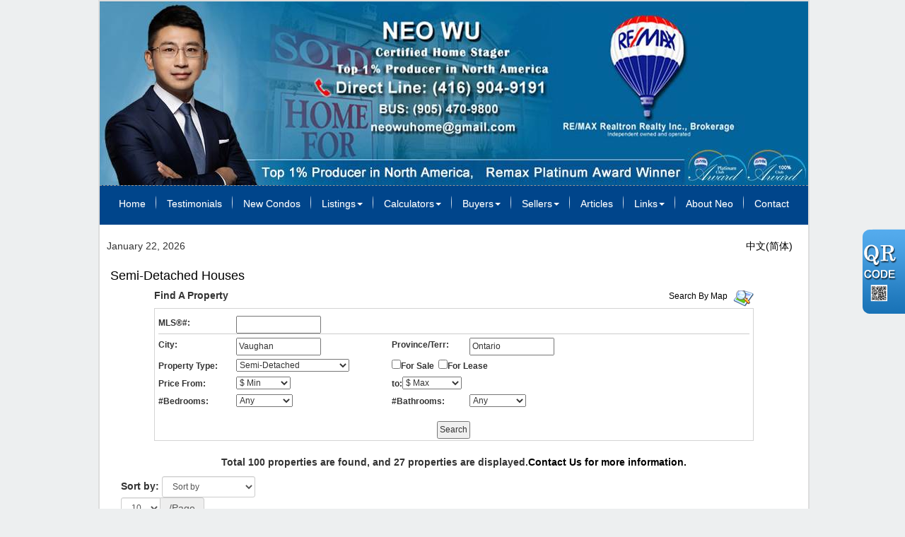

--- FILE ---
content_type: text/html; charset=utf-8
request_url: https://www.neohomes.ca/aprg/list/srchlistings.aspx?sid=100626&slid=232
body_size: 22276
content:
<!DOCTYPE HTML PUBLIC "-//W3C//DTD HTML 4.01//EN" "http://www.w3.org/TR/html4/strict.dtd">
<html>
<head><title>Neo Wu Toronto Real Estate Professional, RE/MAX Realtron Realty Inc.</title>
<meta http-equiv="X-UA-Compatible" content="IE=edge"><link rel="stylesheet" href="/includes/bootstrap/css/bootstrap.min.css"><link rel="stylesheet" href="/includes/bootstrap/css/bootstrap-theme.min.css"><!--[if lt IE 9]>
      <script src="https://oss.maxcdn.com/libs/html5shiv/3.7.0/html5shiv.js"></script>
      <script src="https://oss.maxcdn.com/libs/respond.js/1.4.2/respond.min.js"></script>
    <![endif]--><link href="/ts/ttlcr/noframe.css" rel="stylesheet" type="text/css">
<link href="/ts/ttlcr/noframe/noframe_lcr.css" rel="stylesheet" type="text/css">
<link href="/ts/ttlcr/noframe/lightgray.css" rel="stylesheet" type="text/css">
<link rel="stylesheet" href="https://code.jquery.com/ui/1.10.3/themes/smoothness/jquery-ui.css" /><link href="/ts/widget/listings/wsearchctrl3_std.css" rel="stylesheet" type="text/css"><link href="/ts/widget/listings/wsearchrslts_std.css" rel="stylesheet" type="text/css"><link href="/eadf26jst/1006/200626/banner.css" rel="stylesheet" type="text/css"><style>
            #qrCodeBG{background:#000;position:fixed;z-index:1000;width:100%;height:100%;left:0;top:0;filter:alpha(opacity=60);-moz-opacity:0.6;opacity:0.6}
            #qrCodePanel{text-align:center;position:relative;background:#fff;width:580px;height:320px;padding:20px 10px;left:35%;top:25%;position:fixed;z-index:1002;border-radius:15px;}
            #qrCodePanel h2{font-size:16px;color:#000;font-weight:bold;}
            #qrCodeFrame{height:250px;}
            </style><META NAME="DESCRIPTION" CONTENT="This site provides real estate listings, real estate homes for sale, tips on buying a home, tips on selling a home, mortgage calculator, real estate information, listings for sale, properties for sale, mls real estate, home evaluation services, real estate evaluations and home improvement tips.">
<META NAME="KEYWORDS" CONTENT="Mississauga House,Mississauga Home, Mississauga ,Condos,Cooksville,John fraser,meadowvale,streetville,woodlands,Real Estate, Brampton, Mississauga, gta, commercial, investment, properties, property, condo, Toronto Realtor, Real Estate, Markham listings, Downtown New condo">
<meta http-equiv="CACHE-CONTROL" content="NO-CACHE">
<meta http-equiv="PRAGMA" content="NO-CACHE">
<meta http-equiv="EXPIRES" content="Mon, 22 Jul 2002 11:12:01 GMT">
<meta name="vs_defaultClientScript" content="JavaScript">
<script src="/script/skmMenu.js" type="text/javascript"></script><!-- Google Tag Manager -->
<script>(function(w,d,s,l,i){w[l]=w[l]||[];w[l].push({'gtm.start':
new Date().getTime(),event:'gtm.js'});var f=d.getElementsByTagName(s)[0],
j=d.createElement(s),dl=l!='dataLayer'?'&l='+l:'';j.async=true;j.src=
'//www.googletagmanager.com/gtm.js?id='+i+dl;f.parentNode.insertBefore(j,f);
})(window,document,'script','dataLayer','GTM-5TZ3VPG');</script>
<!-- End Google Tag Manager -->
<script type="text/javascript" src="https://ajax.aspnetcdn.com/ajax/jQuery/jquery-1.10.2.min.js"></script><script type="text/javascript" src="https://ajax.aspnetcdn.com/ajax/jQuery.ui/1.10.3/jquery-ui.min.js"></script><script  type="text/javascript">
var availableProvinces = ["Alberta", "British Columbia", "Manitoba", "New Brunswick", "Newfoundland and Labrador", "Northwest Territories", "Nova Scotia", "Nunavut", "Ontario", "Prince Edward Island", "Quebec", "Saskatchewan", "Yukon"];
jQuery( document ).ready(function($) {
    $("#wzoneAPRG_lstsrchlistings_wsearchctrl3_0_tbxProvince").autocomplete({
        source: availableProvinces, appendTo: '#wzoneAPRG_lstsrchlistings_wsearchctrl3_0_divProvince',
        messages: { noResults: '',  results: function() {} }
    }); 
    freshCities($("#wzoneAPRG_lstsrchlistings_wsearchctrl3_0_tbxProvince"));
});
</script><script type="text/javascript" src="/includes/bootstrap/js/bootstrap.min.js"></script>
</head>
<body MS_POSITIONING="GridLayout" ><!-- Google Tag Manager (noscript) -->
<noscript><iframe src="https://www.googletagmanager.com/ns.html?id="GTM-5TZ3VPG"
height="0" width="0" style="display:none;visibility:hidden"></iframe></noscript>
<!-- End Google Tag Manager (noscript) -->
<table class='body' cellspacing="0" cellpadding="0">
<!--content header-->


<tr>
    <td style="vertical-align:top;padding:0px; margin:0px;"  class="tdheader"><div id="divheader" style="height:260px;"><div id="divheaderbg" style="height:260px;" ><img class="bg" src='/eadf26jst/1006/100626/image/84_picture.jpg' /></div><div id="widgetzone_wzoneTTLCR_T" class="zonetop" style="height:260px;"><div id="wzoneTTLCR_T_wembedinheader_0" data-widget class="widget" style=""><div class="widgetcontent"></div></div></div></div></td>
</tr>
<tr><td class="tdmenutop"><div class="divmenutop">
<div class="navbar navbar-default" role="navigation">
<ul class="nav navbar-nav"><li class="first"><a href="/aprg/home.aspx?sid=100626" target="_self">Home</a></li><li><a href="https://review.torontodianping.com/index.php/item-32.html" target="_blank">Testimonials</a></li><li><a href="/aprg/newproject/newprojects.aspx?sid=100626" target="_self">New Condos</a></li><li class="dropdown"><a href="#" class="dropdown-toggle" data-toggle="dropdown">Listings<b class="caret"></b></a><ul class="dropdown-menu"><li><a href="/aprg/list/mylistingsp.aspx?sid=100626" target="_self">My Office Listings</a></li><li><a href="/aprg/list/featureprops.aspx?sid=100626" target="_self">Featured Listings</a></li><li><a href="/aprg/list/mapsearch.aspx?sid=100626" target="_blank">Map Search</a></li></ul></li><li class="dropdown"><a href="#" class="dropdown-toggle" data-toggle="dropdown">Calculators<b class="caret"></b></a><ul class="dropdown-menu"><li><a href="/aprg/list/mortcal.aspx?sid=100626" target="_blank">Mortgage Calculator</a></li><li><a href="/aprg/list/mortborw.aspx?sid=100626" target="_blank">Mortgage Affordability Calculator</a></li><li><a href="/aprg/list/insurcal.aspx?sid=100626" target="_blank">Mortgage Insurance Calculator</a></li><li><a href="/aprg/list/lttcal.aspx?sid=100626" target="_blank">Land Transfer Tax Calculator</a></li></ul></li><li class="dropdown"><a href="#" class="dropdown-toggle" data-toggle="dropdown">Buyers<b class="caret"></b></a><ul class="dropdown-menu"><li><a href="/aprg/list/alertreg.aspx?sid=100626&amp;f=1" target="_blank">Find Dream Home</a></li><li><a href="/aprg/list/mapsearch.aspx?sid=100626" target="_self">Search Listing</a></li><li><a href="/aprg/publicInfo/publicInfoList.aspx?sid=100626&amp;infocat=BUYER" target="_self">Buyer Information</a></li><li><a href="/aprg/subscribe.aspx?sid=100626" target="_self">Subscribe Newsletter</a></li></ul></li><li class="dropdown"><a href="#" class="dropdown-toggle" data-toggle="dropdown">Sellers<b class="caret"></b></a><ul class="dropdown-menu"><li><a href="/aprg/publicInfo/publicInfoList.aspx?sid=100626&amp;infocat=SELLER" target="_self">Seller information</a></li><li><a href="/aprg/sellers/evaluation.aspx?sid=100626" target="_self">Free Evaluation</a></li><li><a href="/aprg/list/alertreg.aspx?sid=100626&amp;f=2" target="_blank">Neighborhood Sold Report</a></li></ul></li><li><a href="/aprg/article/articlelistprops.aspx?sid=100626" target="_self">Articles</a></li><li class="dropdown"><a href="#" class="dropdown-toggle" data-toggle="dropdown">Links<b class="caret"></b></a><ul class="dropdown-menu"><li><a href="/aprg/link/linkprops.aspx?sid=100626" target="_self">Useful Links</a></li><li><a href="/aprg/custpage/pages.aspx?sid=100626" target="_self">Site Documents</a></li></ul></li><li><a href="/aprg/aboutus.aspx?sid=100626" target="_self">About Neo</a></li><li class="last"><a href="/aprg/contact.aspx?sid=100626" target="_self">Contact</a></li></ul></div></div>
</td></tr>
<tr class="langmenu">
    <td>
    <table id="ascxlangss_tbllangmenu" width="100%" cellpadding="0" cellspacing="0" border="0">
	<tr class="langmenu">
		<td style="text-align:left;">January 22, 2026</td>
		<td style="text-align:right;"> &nbsp; &nbsp;<a href='https://www.neohomes.ca/aprg/home.aspx?sid=200626'>中文(简体)</a>&nbsp;&nbsp;&nbsp;</td>
	</tr>
</table>


   </td>
</tr>
<!-- body -->
<tr height="500">
    <td  class="mainbackground">
        <div style="padding:0; margin:0;" id="divBody">
        
 <!--content body-->

<table width="100%">
	<tr>
		<td width="70%" class="pagetitleleft">Semi-Detached Houses&nbsp;&nbsp;&nbsp;</td>
		<td align="right" class="pagetitleright"></td>
	</tr>
</table>

<form name="frmsrchlistings" method="post" action="./srchlistings.aspx?sid=100626&amp;slid=232" onsubmit="javascript:return WebForm_OnSubmit();" id="frmsrchlistings">
<div>
<input type="hidden" name="wzoneAPRG_lstsrchlistings_R_wsearchrslts_0_hdnsd" id="wzoneAPRG_lstsrchlistings_R_wsearchrslts_0_hdnsd" value="seq desc,  createdate desc" />
<input type="hidden" name="wzoneAPRG_lstsrchlistings_R_wsearchrslts_0_hdnsh" id="wzoneAPRG_lstsrchlistings_R_wsearchrslts_0_hdnsh" value="F4Qike2l7X3U9v/MF+HJ7cC/[base64]/ShE0Rl0EC4F1MghXca9rqXgeo/IJaZZxRWKrIJtvCiJTpeJFdcsEJ8IBOIyIv/aVgjcV+cbEViK5LJcGt365NCgblio51Dz7SDy6cPlA+n3dxBnbBvi+4mMLUKWdU9RMRWwplO+uT1Z/5v9RtwSWiOylfyY7xTa6bhAvjVu86qYzZaKf7jRcHh/apkc8kVrwZkpq2iaM5ss+5QElCczAnTAw4oVOVVQNR3OgmzFeCD/7I/D/R8JkDivqUX8q0VMeof5ISQywhl+3cRDPWtotnj7tfBREl35NaOuL4jO31qobXhxaV8gLkRRBOk8LVU4o2cpqDTg==" />
<input type="hidden" name="__EVENTTARGET" id="__EVENTTARGET" value="" />
<input type="hidden" name="__EVENTARGUMENT" id="__EVENTARGUMENT" value="" />
<input type="hidden" name="__LASTFOCUS" id="__LASTFOCUS" value="" />
<input type="hidden" name="__VIEWSTATE" id="__VIEWSTATE" value="/[base64]/[base64]/[base64]/[base64]/[base64]/[base64]/c2lkPTEwMDYyNiZwaWQ9MTA3MzA2NTUmNjUtQW5kcmV3LVBhcmstVmF1Z2hhbi1PTi1DQS1MNEwxRTgtV2VzdC1Xb29kYnJpZGdlBV9zZWxmBkRldGFpbGQCBQ9kFgJmDxUOA3Jvdwhjb2wteHMtM2UvYXByZy9saXN0L3Byb3BkZXRlLmFzcHg/c2lkPTEwMDYyNiZwaWQ9MTA3MjQxOTcmNS1HcmlkaXJvbi1HYXRlLVZhdWdoYW4tT04tQ0EtTDRINFc4LVZlbGxvcmUtVmlsbGFnZQVfc2VsZlovYXByZy9saXN0L21sc2ltYWdlLmFzcHg/[base64]/[base64]/[base64]/[base64]/[base64]/[base64]/c/P7ZPJPb" />
</div>

<script type="text/javascript">
//<![CDATA[
var theForm = document.forms['frmsrchlistings'];
if (!theForm) {
    theForm = document.frmsrchlistings;
}
function __doPostBack(eventTarget, eventArgument) {
    if (!theForm.onsubmit || (theForm.onsubmit() != false)) {
        theForm.__EVENTTARGET.value = eventTarget;
        theForm.__EVENTARGUMENT.value = eventArgument;
        theForm.submit();
    }
}
//]]>
</script>


<script src="/WebResource.axd?d=VjwlIqi7esLpp02YYsQj5vb-ws10arl6pmfvuDlShTmJbrmWkcW18HyiP3-g-C-LQYtRUtI3jRQJzNQDP9R9W4KxTF41&amp;t=638901392248157332" type="text/javascript"></script>


<script src="/ScriptResource.axd?d=4xYx0ykHz41Y8i5DQBzHQBQTqZ71pR5NUsXsS_DQ0sCinIxplbJOP-H3NWnFpNme7qcls0NLzl8zOVvHdLS-Ko1UE40n6iH0Qsp46nn78guRTqsYIk9JZb0SVIBxieDDBu0uECAe5A4VH9p7ulJkGX2zH9Y1&amp;t=ffffffff93d1c106" type="text/javascript"></script><script language="javascript" src="/script/InputValidation.js"></script>
<script src="/ScriptResource.axd?d=rVyKe5pUC3CyA7VwguzNTkXFg-jOQcP_wtGsPFExVUDa_yxvueuw9glgQ3snDu-VkD9NGfx-9x0ZWfyQd6D-jbyGb-yWeGLAFnJ8CdNNnsZ872mIw7ibObjz-MzwGxDpawlZNA2&amp;t=7c776dc1" type="text/javascript"></script>
<script type="text/javascript">
//<![CDATA[
if (typeof(Sys) === 'undefined') throw new Error('ASP.NET Ajax client-side framework failed to load.');
//]]>
</script>

<script src="/ScriptResource.axd?d=_wFHgj2sWIvWSnbljTUCuKbEJY1GGZXKdsJh-HWWtIjDjoB9NKQrWrAhVH9vGb5W_aVwgyr7n33kSuWdUdpH9D9W_5FvAKUqufjwzmwjo4NIowqKe_Q5JcUex_qYxp1vwJ3Ru_XdG6AGLpo3-nu8AsPnwWo1&amp;t=7c776dc1" type="text/javascript"></script>
<script type="text/javascript">
//<![CDATA[
function WebForm_OnSubmit() {
if (typeof(ValidatorOnSubmit) == "function" && ValidatorOnSubmit() == false) return false;return ValidatorOnSubmit();
return true;
}
//]]>
</script>

<div>

	<input type="hidden" name="__VIEWSTATEGENERATOR" id="__VIEWSTATEGENERATOR" value="B14CF4B5" />
	<input type="hidden" name="__PREVIOUSPAGE" id="__PREVIOUSPAGE" value="Bury-a7fwUV4dGQA9_ruAkuds3DTEXtQVI6kc_r6f0OLP3BfP9GVlRmSauygTbAbSHrKSaUIOd5qk_gc-4F2t1i67rNmbsVDLK0povn1OOvum6uT0" />
	<input type="hidden" name="__EVENTVALIDATION" id="__EVENTVALIDATION" value="/wEdAKQBiiTLK5ltiZ6qn/8bVEjMnKBNLDzLLX1TFmSxOhc7zOzzciKPRJLmf3xMlfm79+3wz3rigdm3Sj7IzneJseKE6374ZJascsx0nO985cq+kl6H9eZZz/5eXMjVVqS8RTZC4HSYIBr5YlYSjUoKlM7rZzrE19cUdtt2jCbj/bJZkm+B9QTNhs2zxEBqq246V5H+kUc9QOaXk6lh8A2YGFVwfrdxLU1li8Wxr5tYVNYxXWvlNTP1PkHWjltcJwYIwT9TbP+ApSZFxAEbWGv6cfIVakbez/tkDlml4Kvv6do4cETzmV/VpF8cZlcf3Pwh/RpeCFYGh8UiGGqoPxSHpr497E9xGv9l591TfkZLRzM7TaPiMY4FCd0iyFdfp+9c+TM+4tdzjkwbst5k+q5zqYSz5wUKof/Y0tIA9347HsP+zz3uj12PjNTZ10fDQzDq1UHcgjf0SP6pstSxycfI3+NQvJRl0KnPOlLRfl6pxKCmSDfSuHeLspAz6l0seBpF7PD6er/bdmxSxVnzQE0NeB3BmnlKV5Khp7qtFcQE7fxmStysxScSCMVKyQKgWI39uNR6TYSM1dORoo+JyEQcWNdcOIJ8zlZKWAnrgdzBhnc48S72mbLIq9iNX4Og9KzD0cjJlr1CdNo1VnzFjMO5ER92ZpJz8rKVR8c7z+jRwpqKJ7PPFLXyOxbDRWFI9sYD7/MKaXWTZHVkTqDU6qyR7rN6cH1B6qVHGGFuoh/XirL5x84vlwIgu0D+UKEj7QGkXtUVwYfR+0FoWSa6th33FK7BEUpP0ybuewbarBjY+sl8q0uaBfmL6ZtJ2CGD3uEg57xuT/0LnbnS4DdVcAb2mta4hGyKW9Lib+daodTkJFWjEazL2WSO7jcXTFPBOAnoknce19rq6ac/85pv09+//NMo1cwZWp06+KbTW6/X3pcG7nPr/jLbnSyW0zYq046krRTRRhkHnRgxPEN+2opxvYJvROEV1TtixBl4lTpVsd4Qw83UjbkVaKNQ7Cvt+gH0KwSU5S24oPlPvwJBd/cE0rKlkmlS0F35sf/pzPMjY6C5Frih9z+fU755AZXYFpUPBK/9rdYnZYbet7/1h0/aWa1QumERrgVjbuG9vvDp1WQb43NPcUmU7cC4HIaQqSR2fSJRdQ4qX5ci1CB8eO6lZzf7sLkFzXE27SvDe75TXWjlk6ZU+qST3AdwEpgAHpl0btBlEgQWzaddSOLcho7XdzybbAJ65NIibihZ3mxaWO7hXkyLAiBadlOnoEaZDz1yk2s1/T0n2jUeoBBw+Dm6s7OQb4D05cW4l28+34E2Fzv6zQih5kDnFy3zKMI+E4hoO62uz+HNP3m2xEdF0c/3jnoae2OBqoV5A8XKyEBrQqqsipAqYFBufwaHKDX0nOboLaFFhzgFu2WLEA7oSZ3bQk9p1KQP/[base64]/wEfuLNo9TGc1a8+WVHyC+iPxBDNUuDkzgKQzcjZSCyr/H+AuaYzl0NSlE+IL5dCF4gUhef9iBSSaaYMl6//u7csufby/K6lAd13FJIZE71U2yLuV+qqjp4BBZS0QYIKo8gm6uYH05x9K8WZ0mQE+TyLzOvLVMNE8bzc3vjmdq+iKjrP4jTEm/wIEHOg9pmrVbw5XSi5iYqmmpj5yhqlZ8hRIT1VU6Bgbe7n10HiGVHsncgoXByQe0o5jLWH6yVSbjO/Xo5eYmjkAHI5osbZ/Ma9dqZHm4LZ266tFvqCvF9G8umtwLVwn7kkrmAHLLuuv90psVfK2Z5KBuHe2q4uKsNLE4ZJHCUca5/rVbc58tc7BPr58AROfEAkgCFyCS/W9DY5N1j/oQMzYo1uhDoorkirME6QRehe5Uac9aIhWmK8wRtOleliLlrTT4My9DcevC8/di90DlTAPev5NfWNNmokXa7NKHcL/Fr/7/Q6y6x5i819Bc0eXpJu4ZTueSBBBXgoQIG3gUKOV6Dd/LFoxqfBiHstjd3RRcsIpz56nhEuR+ZJG0jhDqnhZUnAHgKn+FdFmbtH+r8wHFeKVNhPmp4Kg6hzEGWQkZVM6Nbkepitu+u5Mc/MmWz4Qvs2xgtQCk3AnGeg3+TBA/3Dory23Jj0ZlUcE4wLsmfew+5OOoqdcikGd9S4GYMRj7d9NoT38mMp6qsR39ZAnNV+HvUQ4613t/8GHcrK72Mg7UPF1UKIuuy/[base64]/DBB9lpm+LjZGu/1eH2OJ342formMFMdhTVky0EX9HEHC2fZwGUBk3AIwxn7tkVBaJ+8VPDYqD4va+7rtBhzOQNJNmDmhcgWCEqNp6LekM/niUNEGD40w0l3lDWWzh00e7RfVh4XWLKBsL5s/K6haWJgYtAYOCuF6QmO8hsfepM4M6CQeAj3Zr+b6NnmdsBcUsuCMZOIZ4TVIsA9FSNne+UK3ZyzZZYGLykPeSX5NoQJDpPgFDxnRtKHkYveFSajt56H26MJQEpDb3/loNdiiS+lLAoOCSmDnBeJdME3r4RNBra9CgBrFBkptsrIRoPUZ5VQqohdy4iZfxduXuaseTGQuyF4NPjZkR/300b5OzYmiHbW3o9TfY18Dezdcx4Ncjnv9auCgnuicPN2bbyq/yZpn0Js+2ZFl844Jg+n+OJ/Ubmxh+JObwlsIL+WNUsUAouznAmdAWiISR46lZpjMNwXCylbcRDe2D5F1rpFinAOiwLuQqvYQSSiO7QP9/1ymhXYGds3C7RojCnI8i2aQbXpr6BIcCvxaO++PF1ck+4aEBhkGAnFB39jq/JdKgcl9VHJK0ThGl9ujWdqrQMzAntF023hDp5IqaTOPUWNQyEu1DVtum3JbFuUhdYXafrpsc3EDBBEEufDeN/1O5i+PW35KLIyQIablLSYdUqw/IHTJJ6xCzi8ROjbgxmUnVfg8hIbl7G8wu+Nx4UmbboQBiq3e252oxHk2V905aitWrFToAQfAQawN0Wd62ruvrY6+FURmUXeCpBhYrY7YWpo5cvMsq9mICUuZWiS3tft+myOwQRfAVk9ZwPyYVbhk5pkx/8JUpTsMIa04VFqHTOUFgjJYnxLQx/7ceqbpJkNxZXcC+bYzwU1++sJVhBQlkM8w/RerfVYq2mtQ+CIfatn+7RHiNw==" />
</div>
    <script type="text/javascript">
//<![CDATA[
Sys.WebForms.PageRequestManager._initialize('sm', 'frmsrchlistings', ['twzoneAPRG_lstsrchlistings_R_wsearchrslts_0$upProps','wzoneAPRG_lstsrchlistings_R_wsearchrslts_0_upProps'], ['wzoneAPRG_lstsrchlistings_R_wsearchrslts_0$PagebtnNav1','wzoneAPRG_lstsrchlistings_R_wsearchrslts_0_PagebtnNav1','wzoneAPRG_lstsrchlistings_R_wsearchrslts_0$2PagebtnNav1','wzoneAPRG_lstsrchlistings_R_wsearchrslts_0_2PagebtnNav1','wzoneAPRG_lstsrchlistings_R_wsearchrslts_0$PagebtnNav2','wzoneAPRG_lstsrchlistings_R_wsearchrslts_0_PagebtnNav2','wzoneAPRG_lstsrchlistings_R_wsearchrslts_0$2PagebtnNav2','wzoneAPRG_lstsrchlistings_R_wsearchrslts_0_2PagebtnNav2','wzoneAPRG_lstsrchlistings_R_wsearchrslts_0$PagebtnNav3','wzoneAPRG_lstsrchlistings_R_wsearchrslts_0_PagebtnNav3','wzoneAPRG_lstsrchlistings_R_wsearchrslts_0$2PagebtnNav3','wzoneAPRG_lstsrchlistings_R_wsearchrslts_0_2PagebtnNav3','wzoneAPRG_lstsrchlistings_R_wsearchrslts_0$NextbtnNav2','wzoneAPRG_lstsrchlistings_R_wsearchrslts_0_NextbtnNav2','wzoneAPRG_lstsrchlistings_R_wsearchrslts_0$LastbtnNav3','wzoneAPRG_lstsrchlistings_R_wsearchrslts_0_LastbtnNav3','wzoneAPRG_lstsrchlistings_R_wsearchrslts_0$2NextbtnNav2','wzoneAPRG_lstsrchlistings_R_wsearchrslts_0_2NextbtnNav2','wzoneAPRG_lstsrchlistings_R_wsearchrslts_0$2LastbtnNav3','wzoneAPRG_lstsrchlistings_R_wsearchrslts_0_2LastbtnNav3'], [], 90, '');
//]]>
</script>

    <section id="srchlistingSecT" class="pg-section section1zone">
        
    </section>
    <div class="container-fluid listings listings-sps section3zone">
        <div class="row">
            
            <div id="widgetzone_wzoneAPRG_lstsrchlistings" class="col-xs-12"><div id="wzoneAPRG_lstsrchlistings_wsearchctrl3_0" data-widget class=" wsearchctrl3std" style="width:90%;"><div class="widgettitle">Find A Property</div><div class="widgetcontent"><div id="wzoneAPRG_lstsrchlistings_wsearchctrl3_0_divMapLink" class="maplink" style="width:120px;height:25px;background:url(/image/icons/viewmap.png) right -5px no-repeat;"><a href="/aprg/list/mapsearch.aspx?sid=100626" target="_self">Search By Map</a></div>
<div class="form">
<div id="wzoneAPRG_lstsrchlistings_wsearchctrl3_0_divMlsNo" style="border-bottom:solid 1px #ccc;overflow:auto;">
<label class="field cola">MLS&reg;#:</label>
<div class="value cold"><input name="wzoneAPRG_lstsrchlistings_wsearchctrl3_0$tbxMlsNo" type="text" id="wzoneAPRG_lstsrchlistings_wsearchctrl3_0_tbxMlsNo" style="width:120px;" /><span id="wzoneAPRG_lstsrchlistings_wsearchctrl3_0_valMlsNo" controltovalidate="wzoneAPRG_lstsrchlistings_wsearchctrl3_0_tbxMlsNo" ExclScript="True" ExclHtmlTag="True" FieldMaxLength="50" evalfuns="ExclScript,ExclHtmlTag,MaxLengthCheck," style="color:Red;visibility:hidden;"></span></div>
</div>
<div class="formvalue">
<label class="field col1 cola">City:</label>
<div id="wzoneAPRG_lstsrchlistings_wsearchctrl3_0_divCity" class="value cold"><input name="wzoneAPRG_lstsrchlistings_wsearchctrl3_0$tbxSearchArea" type="text" value="Vaughan" id="wzoneAPRG_lstsrchlistings_wsearchctrl3_0_tbxSearchArea" style="width:120px;" /><span id="wzoneAPRG_lstsrchlistings_wsearchctrl3_0_valSearchArea" controltovalidate="wzoneAPRG_lstsrchlistings_wsearchctrl3_0_tbxSearchArea" fieldname="City" ExclScript="True" ExclHtmlTag="True" FieldMaxLength="100" evalfuns="ExclScript,ExclHtmlTag,MaxLengthCheck," style="color:Red;visibility:hidden;"></span></div>
</div>
<div class="formvalue">
<label class="field cola">Province/Terr:</label>
<div id="wzoneAPRG_lstsrchlistings_wsearchctrl3_0_divProvince" class="value cold"><input name="wzoneAPRG_lstsrchlistings_wsearchctrl3_0$tbxProvince" type="text" value="Ontario" id="wzoneAPRG_lstsrchlistings_wsearchctrl3_0_tbxProvince" style="width:120px;" /><span id="wzoneAPRG_lstsrchlistings_wsearchctrl3_0_valProvince" controltovalidate="wzoneAPRG_lstsrchlistings_wsearchctrl3_0_tbxProvince" fieldname="Province/Terr" ExclScript="True" ExclHtmlTag="True" FieldMaxLength="100" evalfuns="ExclScript,ExclHtmlTag,MaxLengthCheck," style="color:Red;visibility:hidden;"></span></div>
</div>
<div class="formvalue">
<label class="field col1 cola">Property Type:</label>
<div class="value colb"><select name="wzoneAPRG_lstsrchlistings_wsearchctrl3_0$ddlType" id="wzoneAPRG_lstsrchlistings_wsearchctrl3_0_ddlType" style="width:160px;">
	<option value="">--Select--</option>
	<option value="Att/Row/Twnhouse">Att/Row/Twnhouse</option>
	<option value="Business">Business</option>
	<option value="Comm Element Condo">Comm Element Condo</option>
	<option value="Commercial/Retail">Commercial/Retail</option>
	<option value="Condo Apartment">Condo Apartment</option>
	<option value="Condo Apt">Condo Apt</option>
	<option value="Condo Townhouse">Condo Townhouse</option>
	<option value="Co-Op Apt">Co-Op Apt</option>
	<option value="Co-Ownership Apt">Co-Ownership Apt</option>
	<option value="Cottage">Cottage</option>
	<option value="Det Condo">Det Condo</option>
	<option value="Det W/Com Elements">Det W/Com Elements</option>
	<option value="Detached">Detached</option>
	<option value="Duplex">Duplex</option>
	<option value="Farm">Farm</option>
	<option value="Fourplex">Fourplex</option>
	<option value="Industrial">Industrial</option>
	<option value="Investment">Investment</option>
	<option value="Land">Land</option>
	<option value="Leasehold Condo">Leasehold Condo</option>
	<option value="Link">Link</option>
	<option value="Locker">Locker</option>
	<option value="Lower Level">Lower Level</option>
	<option value="Mobile/Trailer">Mobile/Trailer</option>
	<option value="Multiplex">Multiplex</option>
	<option value="Office">Office</option>
	<option value="Other">Other</option>
	<option value="Parking Space">Parking Space</option>
	<option value="Room">Room</option>
	<option value="Rural Resid">Rural Resid</option>
	<option value="Sale Of Business">Sale Of Business</option>
	<option value="Semi-Det Condo">Semi-Det Condo</option>
	<option selected="selected" value="Semi-Detached">Semi-Detached</option>
	<option value="Single Family">Single Family</option>
	<option value="Store W/Apt/Offc">Store W/Apt/Offc</option>
	<option value="Store W/Apt/Office">Store W/Apt/Office</option>
	<option value="Time Share">Time Share</option>
	<option value="Triplex">Triplex</option>
	<option value="Upper Level">Upper Level</option>
	<option value="Vacant Land">Vacant Land</option>
	<option value="Vacant Land Condo">Vacant Land Condo</option>

</select><span id="wzoneAPRG_lstsrchlistings_wsearchctrl3_0_valType" controltovalidate="wzoneAPRG_lstsrchlistings_wsearchctrl3_0_ddlType" ExclScript="True" evalfuns="ExclScript," style="color:Red;visibility:hidden;"></span></div>
</div>
<div id="wzoneAPRG_lstsrchlistings_wsearchctrl3_0_divListingType" class="formvalue">
<div class="value colb"><input id="wzoneAPRG_lstsrchlistings_wsearchctrl3_0_cbxSale" type="checkbox" name="wzoneAPRG_lstsrchlistings_wsearchctrl3_0$cbxSale" /><label for="wzoneAPRG_lstsrchlistings_wsearchctrl3_0_cbxSale">For Sale</label>&nbsp;&nbsp;<input id="wzoneAPRG_lstsrchlistings_wsearchctrl3_0_cbxLease" type="checkbox" name="wzoneAPRG_lstsrchlistings_wsearchctrl3_0$cbxLease" /><label for="wzoneAPRG_lstsrchlistings_wsearchctrl3_0_cbxLease">For Lease</label></div>
</div>
<div class="formvalue">
<label class="field col1 cola">Price From:</label>
<div class="value cold"><select name="wzoneAPRG_lstsrchlistings_wsearchctrl3_0$ddlPriceFrom" id="wzoneAPRG_lstsrchlistings_wsearchctrl3_0_ddlPriceFrom">
	<option selected="selected" value="0">$ Min</option>
	<option value="25000">25,000</option>
	<option value="50000">50,000</option>
	<option value="75000">75,000</option>
	<option value="100000">100,000</option>
	<option value="125000">125,000</option>
	<option value="150000">150,000</option>
	<option value="175000">175,000</option>
	<option value="200000">200,000</option>
	<option value="225000">225,000</option>
	<option value="250000">250,000</option>
	<option value="275000">275,000</option>
	<option value="300000">300,000</option>
	<option value="325000">325,000</option>
	<option value="350000">350,000</option>
	<option value="375000">375,000</option>
	<option value="400000">400,000</option>
	<option value="425000">425,000</option>
	<option value="450000">450,000</option>
	<option value="475000">475,000</option>
	<option value="500000">500,000</option>
	<option value="550000">550,000</option>
	<option value="600000">600,000</option>
	<option value="650000">650,000</option>
	<option value="700000">700,000</option>
	<option value="750000">750,000</option>
	<option value="800000">800,000</option>
	<option value="900000">900,000</option>
	<option value="1000000">1,000,000</option>
	<option value="1250000">1,250,000</option>
	<option value="1500000">1,500,000</option>
	<option value="2000000">2,000,000</option>
	<option value="3000000">3,000,000</option>
	<option value="4000000">4,000,000</option>
	<option value="5000000">5,000,000</option>

</select>
                    <span id="wzoneAPRG_lstsrchlistings_wsearchctrl3_0_valPriceFrom" controltovalidate="wzoneAPRG_lstsrchlistings_wsearchctrl3_0_ddlPriceFrom" ExclScript="True" evalfuns="ExclScript," style="color:Red;visibility:hidden;"></span></div>
</div>
<div class="formvalue">
<label class="field">to:</label>
<div class="value cold">
                <select name="wzoneAPRG_lstsrchlistings_wsearchctrl3_0$ddlPriceTo" id="wzoneAPRG_lstsrchlistings_wsearchctrl3_0_ddlPriceTo">
	<option selected="selected" value="Int32.MaxValue">$ Max</option>
	<option value="25000">25,000</option>
	<option value="50000">50,000</option>
	<option value="75000">75,000</option>
	<option value="100000">100,000</option>
	<option value="125000">125,000</option>
	<option value="150000">150,000</option>
	<option value="175000">175,000</option>
	<option value="200000">200,000</option>
	<option value="225000">225,000</option>
	<option value="250000">250,000</option>
	<option value="275000">275,000</option>
	<option value="300000">300,000</option>
	<option value="325000">325,000</option>
	<option value="350000">350,000</option>
	<option value="375000">375,000</option>
	<option value="400000">400,000</option>
	<option value="425000">425,000</option>
	<option value="450000">450,000</option>
	<option value="475000">475,000</option>
	<option value="500000">500,000</option>
	<option value="600000">600,000</option>
	<option value="700000">700,000</option>
	<option value="800000">800,000</option>
	<option value="900000">900,000</option>
	<option value="1000000">1,000,000</option>
	<option value="2000000">2,000,000</option>
	<option value="3000000">3,000,000</option>
	<option value="4000000">4,000,000</option>
	<option value="unlimited">5,000,000+</option>

</select>
                    <span id="wzoneAPRG_lstsrchlistings_wsearchctrl3_0_valPriceTo" controltovalidate="wzoneAPRG_lstsrchlistings_wsearchctrl3_0_ddlPriceTo" ExclScript="True" ExclHtmlTag="True" evalfuns="ExclScript,ExclHtmlTag," style="color:Red;visibility:hidden;"></span>
</div>
</div>
<div id="wzoneAPRG_lstsrchlistings_wsearchctrl3_0_divBdrm" class="formvalue">
    <label class="field col1 cola">#Bedrooms:</label>
    <div class="value cold"><select name="wzoneAPRG_lstsrchlistings_wsearchctrl3_0$ddlBedroom" id="wzoneAPRG_lstsrchlistings_wsearchctrl3_0_ddlBedroom" style="width:80px;">
	<option selected="selected" value="0">Any</option>
	<option value="1">1</option>
	<option value="2">2</option>
	<option value="3">3</option>
	<option value="4">4</option>
	<option value="5+">5+</option>

</select>
    </div>
</div>
<div id="wzoneAPRG_lstsrchlistings_wsearchctrl3_0_divWshrm" class="formvalue">
    <label class="field cola">#Bathrooms:</label>
    <div class="value cold"><select name="wzoneAPRG_lstsrchlistings_wsearchctrl3_0$ddlBath" id="wzoneAPRG_lstsrchlistings_wsearchctrl3_0_ddlBath" style="width:80px;">
	<option selected="selected" value="0">Any</option>
	<option value="1">1</option>
	<option value="2">2</option>
	<option value="3">3</option>
	<option value="4">4</option>
	<option value="5+">5+</option>

</select>
    </div>
</div>
<div class="formbutton">
<input type="submit" name="wzoneAPRG_lstsrchlistings_wsearchctrl3_0$btnSearchListings" value="Search" onclick="javascript:WebForm_DoPostBackWithOptions(new WebForm_PostBackOptions(&quot;wzoneAPRG_lstsrchlistings_wsearchctrl3_0$btnSearchListings&quot;, &quot;&quot;, false, &quot;&quot;, &quot;/aprg/list/searchrslts.aspx?sid=100626&quot;, false, false))" id="wzoneAPRG_lstsrchlistings_wsearchctrl3_0_btnSearchListings" class="button" />
</div>
</div>

<script type="text/javascript">
    function freshCities(ctrl) {
        jQuery("#wzoneAPRG_lstsrchlistings_wsearchctrl3_0_tbxSearchArea").autocomplete({
            source: function (request, response) {
                jQuery.ajax({
                    type: "get",
                    url: "/aprg/world.aspx",
                    data: { "sid": "100626", "func": "getCities", "prov": ctrl.val(), "srch_start": request.term },
                    dataType: "text",
                    success: function (result) {
                        response(
                            jQuery.map(result.split(";"), function (item) {
                                return { label: item, value: item };
                            }));
                    }
                })
            },
            appendTo: "#wzoneAPRG_lstsrchlistings_wsearchctrl3_0_divCity",
            minLength: 2,
            messages: { noResults: '', results: function () { } }
        });     
}
</script></div></div></div>
            <div id="widgetzone_wzoneAPRG_lstsrchlistings_R" class="col-xs-12"><div id="wzoneAPRG_lstsrchlistings_R_wsearchrslts_0" data-widget class=" wsearchrsltsstd" style=""><div class="widgetcontent"><p style='text-align:center;font-size:14px;'><strong>Total 100 properties are found, and 27 properties are displayed.</strong><a href='/aprg/contact.aspx?sid=100626'><strong>Contact Us for more information.</strong></a></p>
<div id="wzoneAPRG_lstsrchlistings_R_wsearchrslts_0_upLoading" class="loading" style="visibility:hidden;display:block;">
	<img src="/image/loading.gif" />
</div>

<div id="wzoneAPRG_lstsrchlistings_R_wsearchrslts_0_upProps" width="100%;">
	
<div class=" container-fluid">
    <div class="clearfix">
        <div class="form row form-inline sortbox">
            <div class="col-auto">
                <label class="hidden-xs">Sort by: </label>
                <select name="wzoneAPRG_lstsrchlistings_R_wsearchrslts_0$ddlSortBy" onchange="javascript:setTimeout(&#39;__doPostBack(\&#39;wzoneAPRG_lstsrchlistings_R_wsearchrslts_0$ddlSortBy\&#39;,\&#39;\&#39;)&#39;, 0)" id="wzoneAPRG_lstsrchlistings_R_wsearchrslts_0_ddlSortBy" class="form-control input-sm">
		<option selected="selected" value="">Sort by</option>
		<option value="pa">Price Low - High</option>
		<option value="pd">Price High - Low</option>
		<option value="b">#Bedrooms</option>
		<option value="w">#Bathrooms</option>

	</select>
            </div>
            <div class="col-auto">
                <div class="input-group">
            <select name="wzoneAPRG_lstsrchlistings_R_wsearchrslts_0$ddlItemsPerpage" onchange="javascript:setTimeout(&#39;__doPostBack(\&#39;wzoneAPRG_lstsrchlistings_R_wsearchrslts_0$ddlItemsPerpage\&#39;,\&#39;\&#39;)&#39;, 0)" id="wzoneAPRG_lstsrchlistings_R_wsearchrslts_0_ddlItemsPerpage" class="form-control input-sm">
		<option selected="selected" value="10">10</option>
		<option value="20">20</option>
		<option value="30">30</option>
		<option value="40">40</option>

	</select>
            <div class="input-group-addon">/Page</div>
        </div>
            </div>
        </div>
        <div class="pagingnav navtop">
            <a id="wzoneAPRG_lstsrchlistings_R_wsearchrslts_0_PagebtnNav1" href="javascript:WebForm_DoPostBackWithOptions(new WebForm_PostBackOptions(&quot;wzoneAPRG_lstsrchlistings_R_wsearchrslts_0$PagebtnNav1&quot;, &quot;&quot;, true, &quot;&quot;, &quot;&quot;, false, true))" style="text-decoration:underline;">1</a>&nbsp;<a id="wzoneAPRG_lstsrchlistings_R_wsearchrslts_0_PagebtnNav2" href="javascript:WebForm_DoPostBackWithOptions(new WebForm_PostBackOptions(&quot;wzoneAPRG_lstsrchlistings_R_wsearchrslts_0$PagebtnNav2&quot;, &quot;&quot;, true, &quot;&quot;, &quot;&quot;, false, true))" style="text-decoration:none;">2</a>&nbsp;<a id="wzoneAPRG_lstsrchlistings_R_wsearchrslts_0_PagebtnNav3" href="javascript:WebForm_DoPostBackWithOptions(new WebForm_PostBackOptions(&quot;wzoneAPRG_lstsrchlistings_R_wsearchrslts_0$PagebtnNav3&quot;, &quot;&quot;, true, &quot;&quot;, &quot;&quot;, false, true))" style="text-decoration:none;">3</a>&nbsp;<a id="wzoneAPRG_lstsrchlistings_R_wsearchrslts_0_NextbtnNav2" href="javascript:WebForm_DoPostBackWithOptions(new WebForm_PostBackOptions(&quot;wzoneAPRG_lstsrchlistings_R_wsearchrslts_0$NextbtnNav2&quot;, &quot;&quot;, true, &quot;&quot;, &quot;&quot;, false, true))" style="text-decoration:none;">></a>&nbsp;&nbsp;<a id="wzoneAPRG_lstsrchlistings_R_wsearchrslts_0_LastbtnNav3" href="javascript:WebForm_DoPostBackWithOptions(new WebForm_PostBackOptions(&quot;wzoneAPRG_lstsrchlistings_R_wsearchrslts_0$LastbtnNav3&quot;, &quot;&quot;, true, &quot;&quot;, &quot;&quot;, false, true))" style="text-decoration:none;">>>></a>
            &nbsp;&nbsp;&nbsp;&nbsp;
            <select name="wzoneAPRG_lstsrchlistings_R_wsearchrslts_0$ddlTopPages1" onchange="javascript:setTimeout(&#39;__doPostBack(\&#39;wzoneAPRG_lstsrchlistings_R_wsearchrslts_0$ddlTopPages1\&#39;,\&#39;\&#39;)&#39;, 0)" id="wzoneAPRG_lstsrchlistings_R_wsearchrslts_0_ddlTopPages1">
		<option selected="selected" value="1">1</option>
		<option value="2">2</option>
		<option value="3">3</option>

	</select>
             
            3
            Pages
        </div>        
    </div>
    
    <div class="list-props clearfix">
            <div class="list-prop row">
                <div class="photo col-xs-3"><a href='/aprg/list/propdete.aspx?sid=100626&pid=10734007&16-Lealinds-Road-Rd-Vaughan-ON-CA-L6A0P5-Patterson' target="_self"><img class="img-fluid" src='/aprg/list/mlsimage.aspx?sid=100626&i=1&photoid=jxjthM8ilqSR4%2bkF77Gq9HF8AAkm3Q0D'"></a></div>
                <div class="brief col-xs-9">
                    <h3><a href='/aprg/list/propdete.aspx?sid=100626&pid=10734007&16-Lealinds-Road-Rd-Vaughan-ON-CA-L6A0P5-Patterson'>1,050,000</a> <small>For Sale</small></h3>
                    <div class="location">Peter Rupert/Major Mac</div>
                    <div class="items"><div class='factsheet'><div class='col1 fieldvalue'><div class='field'>Property Type:</div><div class='value'>Semi-Detached </div></div><div class='fieldvalue'><div class='field'>Property Style:</div><div class='value'>"2-Storey"</div></div><div class='col1 fieldvalue'><div class='field'>Approximate Square Footage:</div><div class='value'>1500-2000</div></div><div class='fieldvalue'><div class='field'>#Bedrooms:</div><div class='value'>4</div></div><div class='col1 fieldvalue'><div class='field'>#Bathrooms:</div><div class='value'>4</div></div><div class='fieldvalue'><div class='field'>#Kitchens:</div><div class='value'>1 + 11</div></div></div></div>
                </div>
                <div class="more"><a href='/aprg/list/propdete.aspx?sid=100626&pid=10734007&16-Lealinds-Road-Rd-Vaughan-ON-CA-L6A0P5-Patterson' target="_self">...Detail</a></div>
            </div>
        
            <div class="list-prop row">
                <div class="photo col-xs-3"><a href='/aprg/list/propdete.aspx?sid=100626&pid=10728831&163-Fairlane-Crescent-Cres-Vaughan-ON-CA-L4H2G8-Vellore-Village' target="_self"><img class="img-fluid" src='/aprg/list/mlsimage.aspx?sid=100626&i=1&photoid=HWC9XGvkEFbP7w6skPChv2%2fPmsUsVv%2f7'"></a></div>
                <div class="brief col-xs-9">
                    <h3><a href='/aprg/list/propdete.aspx?sid=100626&pid=10728831&163-Fairlane-Crescent-Cres-Vaughan-ON-CA-L4H2G8-Vellore-Village'>3,750</a> <small>For Lease</small></h3>
                    <div class="location">Weston/Rutherford</div>
                    <div class="items"><div class='factsheet'><div class='col1 fieldvalue'><div class='field'>Property Type:</div><div class='value'>Semi-Detached </div></div><div class='fieldvalue'><div class='field'>Property Style:</div><div class='value'>"2-Storey"</div></div><div class='col1 fieldvalue'><div class='field'>Approximate Square Footage:</div><div class='value'>2000-2500</div></div><div class='fieldvalue'><div class='field'>#Bedrooms:</div><div class='value'>4</div></div><div class='col1 fieldvalue'><div class='field'>#Bathrooms:</div><div class='value'>3</div></div><div class='fieldvalue'><div class='field'>#Kitchens:</div><div class='value'>1</div></div></div></div>
                </div>
                <div class="more"><a href='/aprg/list/propdete.aspx?sid=100626&pid=10728831&163-Fairlane-Crescent-Cres-Vaughan-ON-CA-L4H2G8-Vellore-Village' target="_self">...Detail</a></div>
            </div>
        
            <div class="list-prop row">
                <div class="photo col-xs-3"><a href='/aprg/list/propdete.aspx?sid=100626&pid=10729060&30-Casabel-Drive-Basement-Vaughan-ON-CA-L6A3M4-Vellore-Village' target="_self"><img class="img-fluid" src='/aprg/list/mlsimage.aspx?sid=100626&i=1&photoid=EEW4lVCG0eQeS1clRdzt%2bc96RDJZ8gmD'"></a></div>
                <div class="brief col-xs-9">
                    <h3><a href='/aprg/list/propdete.aspx?sid=100626&pid=10729060&30-Casabel-Drive-Basement-Vaughan-ON-CA-L6A3M4-Vellore-Village'>1,550</a> <small>For Lease</small></h3>
                    <div class="location">Jane And Rutherford Rd</div>
                    <div class="items"><div class='factsheet'><div class='col1 fieldvalue'><div class='field'>Property Type:</div><div class='value'>Semi-Detached </div></div><div class='fieldvalue'><div class='field'>Property Style:</div><div class='value'>"2-Storey"</div></div><div class='col1 fieldvalue'><div class='field'>Approximate Square Footage:</div><div class='value'>2000-2500</div></div><div class='fieldvalue'><div class='field'>#Bedrooms:</div><div class='value'>1</div></div><div class='col1 fieldvalue'><div class='field'>#Bathrooms:</div><div class='value'>1</div></div><div class='fieldvalue'><div class='field'>#Kitchens:</div><div class='value'>1</div></div></div></div>
                </div>
                <div class="more"><a href='/aprg/list/propdete.aspx?sid=100626&pid=10729060&30-Casabel-Drive-Basement-Vaughan-ON-CA-L6A3M4-Vellore-Village' target="_self">...Detail</a></div>
            </div>
        
            <div class="list-prop row">
                <div class="photo col-xs-3"><a href='/aprg/list/propdete.aspx?sid=100626&pid=10730655&65-Andrew-Park-Vaughan-ON-CA-L4L1E8-West-Woodbridge' target="_self"><img class="img-fluid" src='/aprg/list/mlsimage.aspx?sid=100626&i=1&photoid=FGYvsEndaF%2fVjmtcdFJuaax%2fh8G%2bEvYs'"></a></div>
                <div class="brief col-xs-9">
                    <h3><a href='/aprg/list/propdete.aspx?sid=100626&pid=10730655&65-Andrew-Park-Vaughan-ON-CA-L4L1E8-West-Woodbridge'>1,300</a> <small>For Lease</small></h3>
                    <div class="location">Hwy 7 & Martingrove</div>
                    <div class="items"><div class='factsheet'><div class='col1 fieldvalue'><div class='field'>Property Type:</div><div class='value'>Semi-Detached </div></div><div class='fieldvalue'><div class='field'>Property Style:</div><div class='value'>"Backsplit 5"</div></div><div class='col1 fieldvalue'><div class='field'>Approximate Square Footage:</div><div class='value'>< 700</div></div><div class='fieldvalue'><div class='field'>#Bedrooms:</div><div class='value'>1</div></div><div class='col1 fieldvalue'><div class='field'>#Bathrooms:</div><div class='value'>1</div></div><div class='fieldvalue'><div class='field'>#Kitchens:</div><div class='value'>1</div></div></div></div>
                </div>
                <div class="more"><a href='/aprg/list/propdete.aspx?sid=100626&pid=10730655&65-Andrew-Park-Vaughan-ON-CA-L4L1E8-West-Woodbridge' target="_self">...Detail</a></div>
            </div>
        
            <div class="list-prop row">
                <div class="photo col-xs-3"><a href='/aprg/list/propdete.aspx?sid=100626&pid=10724197&5-Gridiron-Gate-Vaughan-ON-CA-L4H4W8-Vellore-Village' target="_self"><img class="img-fluid" src='/aprg/list/mlsimage.aspx?sid=100626&i=1&photoid=%2bOrzc8h7OG%2b2H42Rt%2bb%2b%2fwXjN2v1ZscX'"></a></div>
                <div class="brief col-xs-9">
                    <h3><a href='/aprg/list/propdete.aspx?sid=100626&pid=10724197&5-Gridiron-Gate-Vaughan-ON-CA-L4H4W8-Vellore-Village'>1,280,000</a> <small>For Sale</small></h3>
                    <div class="location">Weston Rd & Major MacKenzie Dr W</div>
                    <div class="items"><div class='factsheet'><div class='col1 fieldvalue'><div class='field'>Property Type:</div><div class='value'>Semi-Detached </div></div><div class='fieldvalue'><div class='field'>Property Style:</div><div class='value'>"3-Storey"</div></div><div class='col1 fieldvalue'><div class='field'>Approximate Square Footage:</div><div class='value'>2500-3000</div></div><div class='fieldvalue'><div class='field'>#Bedrooms:</div><div class='value'>3 + 1</div></div><div class='col1 fieldvalue'><div class='field'>#Bathrooms:</div><div class='value'>4</div></div><div class='fieldvalue'><div class='field'>#Kitchens:</div><div class='value'>1</div></div></div></div>
                </div>
                <div class="more"><a href='/aprg/list/propdete.aspx?sid=100626&pid=10724197&5-Gridiron-Gate-Vaughan-ON-CA-L4H4W8-Vellore-Village' target="_self">...Detail</a></div>
            </div>
        
            <div class="list-prop row">
                <div class="photo col-xs-3"><a href='/aprg/list/propdete.aspx?sid=100626&pid=10717612&43-Royal-Appian-Crescent-Cres-Vaughan-ON-CA-L4K5L1-Patterson' target="_self"><img class="img-fluid" src='/aprg/list/mlsimage.aspx?sid=100626&i=1&photoid=LvRE3Y%2fuJfq8%2bfqGj1h3Htxs1nYcqjHz'"></a></div>
                <div class="brief col-xs-9">
                    <h3><a href='/aprg/list/propdete.aspx?sid=100626&pid=10717612&43-Royal-Appian-Crescent-Cres-Vaughan-ON-CA-L4K5L1-Patterson'>999,900</a> <small>For Sale</small></h3>
                    <div class="location">Dufferin / Rutherford</div>
                    <div class="items"><div class='factsheet'><div class='col1 fieldvalue'><div class='field'>Property Type:</div><div class='value'>Semi-Detached </div></div><div class='fieldvalue'><div class='field'>Property Style:</div><div class='value'>"2-Storey"</div></div><div class='col1 fieldvalue'><div class='field'>Approximate Square Footage:</div><div class='value'>1500-2000</div></div><div class='fieldvalue'><div class='field'>#Bedrooms:</div><div class='value'>3</div></div><div class='col1 fieldvalue'><div class='field'>#Bathrooms:</div><div class='value'>4</div></div><div class='fieldvalue'><div class='field'>#Kitchens:</div><div class='value'>1</div></div></div></div>
                </div>
                <div class="more"><a href='/aprg/list/propdete.aspx?sid=100626&pid=10717612&43-Royal-Appian-Crescent-Cres-Vaughan-ON-CA-L4K5L1-Patterson' target="_self">...Detail</a></div>
            </div>
        
            <div class="list-prop row">
                <div class="photo col-xs-3"><a href='/aprg/list/propdete.aspx?sid=100626&pid=10713348&59-Kavala-Street-Vaughan-ON-CA-L6A0P6-Patterson' target="_self"><img class="img-fluid" src='/aprg/list/mlsimage.aspx?sid=100626&i=1&photoid=SStqnf4oiZV8mHGc4j%2b1AYibHL2modbZ'"></a></div>
                <div class="brief col-xs-9">
                    <h3><a href='/aprg/list/propdete.aspx?sid=100626&pid=10713348&59-Kavala-Street-Vaughan-ON-CA-L6A0P6-Patterson'>1,150,000</a> <small>For Sale</small></h3>
                    <div class="location">Dufferin & Major Mackenzie</div>
                    <div class="items"><div class='factsheet'><div class='col1 fieldvalue'><div class='field'>Property Type:</div><div class='value'>Semi-Detached </div></div><div class='fieldvalue'><div class='field'>Property Style:</div><div class='value'>"2-Storey"</div></div><div class='col1 fieldvalue'><div class='field'>Approximate Square Footage:</div><div class='value'>1500-2000</div></div><div class='fieldvalue'><div class='field'>#Bedrooms:</div><div class='value'>3 + 1</div></div><div class='col1 fieldvalue'><div class='field'>#Bathrooms:</div><div class='value'>4</div></div><div class='fieldvalue'><div class='field'>#Kitchens:</div><div class='value'>1 + 1</div></div></div></div>
                </div>
                <div class="more"><a href='/aprg/list/propdete.aspx?sid=100626&pid=10713348&59-Kavala-Street-Vaughan-ON-CA-L6A0P6-Patterson' target="_self">...Detail</a></div>
            </div>
        
            <div class="list-prop row">
                <div class="photo col-xs-3"><a href='/aprg/list/propdete.aspx?sid=100626&pid=10717287&46-Fieldstone-Drive-Dr-Vaughan-ON-CA-L4L9H5-East-Woodbridge' target="_self"><img class="img-fluid" src='/aprg/list/mlsimage.aspx?sid=100626&i=1&photoid=OK0JQTvyZJd4l4tg2j6U0PQd2waIz11J'"></a></div>
                <div class="brief col-xs-9">
                    <h3><a href='/aprg/list/propdete.aspx?sid=100626&pid=10717287&46-Fieldstone-Drive-Dr-Vaughan-ON-CA-L4L9H5-East-Woodbridge'>3,500</a> <small>For Lease</small></h3>
                    <div class="location">Weston Rd/Hwy 7</div>
                    <div class="items"><div class='factsheet'><div class='col1 fieldvalue'><div class='field'>Property Type:</div><div class='value'>Semi-Detached </div></div><div class='fieldvalue'><div class='field'>Property Style:</div><div class='value'>"2-Storey"</div></div><div class='col1 fieldvalue'><div class='field'>Approximate Square Footage:</div><div class='value'>1500-2000</div></div><div class='fieldvalue'><div class='field'>#Bedrooms:</div><div class='value'>3 + 1</div></div><div class='col1 fieldvalue'><div class='field'>#Bathrooms:</div><div class='value'>3</div></div><div class='fieldvalue'><div class='field'>#Kitchens:</div><div class='value'>2</div></div></div></div>
                </div>
                <div class="more"><a href='/aprg/list/propdete.aspx?sid=100626&pid=10717287&46-Fieldstone-Drive-Dr-Vaughan-ON-CA-L4L9H5-East-Woodbridge' target="_self">...Detail</a></div>
            </div>
        
            <div class="list-prop row">
                <div class="photo col-xs-3"><a href='/aprg/list/propdete.aspx?sid=100626&pid=10703483&275-Lauderdale-Drive-Dr-Vaughan-ON-CA-L6A0N4-Patterson' target="_self"><img class="img-fluid" src='/aprg/list/mlsimage.aspx?sid=100626&i=1&photoid=G7LSiONPapO4zrPCArAxCNChpN5DXXaQ'"></a></div>
                <div class="brief col-xs-9">
                    <h3><a href='/aprg/list/propdete.aspx?sid=100626&pid=10703483&275-Lauderdale-Drive-Dr-Vaughan-ON-CA-L6A0N4-Patterson'>4,000</a> <small>For Lease</small></h3>
                    <div class="location">Peter Rupert/Major Mackenzie</div>
                    <div class="items"><div class='factsheet'><div class='col1 fieldvalue'><div class='field'>Property Type:</div><div class='value'>Semi-Detached </div></div><div class='fieldvalue'><div class='field'>Property Style:</div><div class='value'>"2-Storey"</div></div><div class='col1 fieldvalue'><div class='field'>Approximate Square Footage:</div><div class='value'>1500-2000</div></div><div class='fieldvalue'><div class='field'>#Bedrooms:</div><div class='value'>4</div></div><div class='col1 fieldvalue'><div class='field'>#Bathrooms:</div><div class='value'>4</div></div><div class='fieldvalue'><div class='field'>#Kitchens:</div><div class='value'>1</div></div></div></div>
                </div>
                <div class="more"><a href='/aprg/list/propdete.aspx?sid=100626&pid=10703483&275-Lauderdale-Drive-Dr-Vaughan-ON-CA-L6A0N4-Patterson' target="_self">...Detail</a></div>
            </div>
        
            <div class="list-prop row">
                <div class="photo col-xs-3"><a href='/aprg/list/propdete.aspx?sid=100626&pid=10690325&29-Sassafras-Circle-Bsmt-Vaughan-ON-CA-L4J8M7-Patterson' target="_self"><img class="img-fluid" src='/aprg/list/mlsimage.aspx?sid=100626&i=1&photoid=ta1LurXAPHOJMy%2bzuSF5VXgG2OGYpu7F'"></a></div>
                <div class="brief col-xs-9">
                    <h3><a href='/aprg/list/propdete.aspx?sid=100626&pid=10690325&29-Sassafras-Circle-Bsmt-Vaughan-ON-CA-L4J8M7-Patterson'>1,200</a> <small>For Lease</small></h3>
                    <div class="location">Hwy 7 & Thornhillwoods</div>
                    <div class="items"><div class='factsheet'><div class='col1 fieldvalue'><div class='field'>Property Type:</div><div class='value'>Semi-Detached </div></div><div class='fieldvalue'><div class='field'>Property Style:</div><div class='value'>"2-Storey"</div></div><div class='col1 fieldvalue'><div class='field'>Approximate Square Footage:</div><div class='value'>700-1100</div></div><div class='fieldvalue'><div class='field'>#Bedrooms:</div><div class='value'>1</div></div><div class='col1 fieldvalue'><div class='field'>#Bathrooms:</div><div class='value'>1</div></div><div class='fieldvalue'><div class='field'>#Kitchens:</div><div class='value'>1</div></div></div></div>
                </div>
                <div class="more"><a href='/aprg/list/propdete.aspx?sid=100626&pid=10690325&29-Sassafras-Circle-Bsmt-Vaughan-ON-CA-L4J8M7-Patterson' target="_self">...Detail</a></div>
            </div>
        </div>
    <div class="pagingnav navbottom">
        <a id="wzoneAPRG_lstsrchlistings_R_wsearchrslts_0_2PagebtnNav1" href="javascript:WebForm_DoPostBackWithOptions(new WebForm_PostBackOptions(&quot;wzoneAPRG_lstsrchlistings_R_wsearchrslts_0$2PagebtnNav1&quot;, &quot;&quot;, true, &quot;&quot;, &quot;&quot;, false, true))" style="text-decoration:underline;">1</a>&nbsp;&nbsp;<a id="wzoneAPRG_lstsrchlistings_R_wsearchrslts_0_2PagebtnNav2" href="javascript:WebForm_DoPostBackWithOptions(new WebForm_PostBackOptions(&quot;wzoneAPRG_lstsrchlistings_R_wsearchrslts_0$2PagebtnNav2&quot;, &quot;&quot;, true, &quot;&quot;, &quot;&quot;, false, true))" style="text-decoration:none;">2</a>&nbsp;&nbsp;<a id="wzoneAPRG_lstsrchlistings_R_wsearchrslts_0_2PagebtnNav3" href="javascript:WebForm_DoPostBackWithOptions(new WebForm_PostBackOptions(&quot;wzoneAPRG_lstsrchlistings_R_wsearchrslts_0$2PagebtnNav3&quot;, &quot;&quot;, true, &quot;&quot;, &quot;&quot;, false, true))" style="text-decoration:none;">3</a>&nbsp;&nbsp;<a id="wzoneAPRG_lstsrchlistings_R_wsearchrslts_0_2NextbtnNav2" href="javascript:WebForm_DoPostBackWithOptions(new WebForm_PostBackOptions(&quot;wzoneAPRG_lstsrchlistings_R_wsearchrslts_0$2NextbtnNav2&quot;, &quot;&quot;, true, &quot;&quot;, &quot;&quot;, false, true))" style="text-decoration:none;">></a>&nbsp;&nbsp;<a id="wzoneAPRG_lstsrchlistings_R_wsearchrslts_0_2LastbtnNav3" href="javascript:WebForm_DoPostBackWithOptions(new WebForm_PostBackOptions(&quot;wzoneAPRG_lstsrchlistings_R_wsearchrslts_0$2LastbtnNav3&quot;, &quot;&quot;, true, &quot;&quot;, &quot;&quot;, false, true))" style="text-decoration:none;">>>></a>
        &nbsp;&nbsp;&nbsp;&nbsp;
        <select name="wzoneAPRG_lstsrchlistings_R_wsearchrslts_0$ddlBottomPages2" onchange="javascript:setTimeout(&#39;__doPostBack(\&#39;wzoneAPRG_lstsrchlistings_R_wsearchrslts_0$ddlBottomPages2\&#39;,\&#39;\&#39;)&#39;, 0)" id="wzoneAPRG_lstsrchlistings_R_wsearchrslts_0_ddlBottomPages2">
		<option selected="selected" value="1">1</option>
		<option value="2">2</option>
		<option value="3">3</option>

	</select>
         
        3
        Pages
    </div>
    <div class="form form-inline sortbox">
        <label class="hidden-xs">Sort by: </label>
        <select name="wzoneAPRG_lstsrchlistings_R_wsearchrslts_0$ddlSortBy2" onchange="javascript:setTimeout(&#39;__doPostBack(\&#39;wzoneAPRG_lstsrchlistings_R_wsearchrslts_0$ddlSortBy2\&#39;,\&#39;\&#39;)&#39;, 0)" id="wzoneAPRG_lstsrchlistings_R_wsearchrslts_0_ddlSortBy2" class="form-control input-sm">
		<option selected="selected" value="">Sort by</option>
		<option value="pa">Price Low - High</option>
		<option value="pd">Price High - Low</option>
		<option value="b">#Bedrooms</option>
		<option value="w">#Bathrooms</option>

	</select>
        &nbsp;
        <div class="input-group">
            <select name="wzoneAPRG_lstsrchlistings_R_wsearchrslts_0$ddlItemsPerpage2" onchange="javascript:setTimeout(&#39;__doPostBack(\&#39;wzoneAPRG_lstsrchlistings_R_wsearchrslts_0$ddlItemsPerpage2\&#39;,\&#39;\&#39;)&#39;, 0)" id="wzoneAPRG_lstsrchlistings_R_wsearchrslts_0_ddlItemsPerpage2" class="form-control input-sm">
		<option selected="selected" value="10">10</option>
		<option value="20">20</option>
		<option value="30">30</option>
		<option value="40">40</option>

	</select>
            <div class="input-group-addon">/Page</div>
        </div>
    </div>
</div>

</div></div></div></div>
        </div>
    </div>

<script type="text/javascript">
//<![CDATA[
var Page_Validators =  new Array(document.getElementById("wzoneAPRG_lstsrchlistings_wsearchctrl3_0_valMlsNo"), document.getElementById("wzoneAPRG_lstsrchlistings_wsearchctrl3_0_valSearchArea"), document.getElementById("wzoneAPRG_lstsrchlistings_wsearchctrl3_0_valProvince"), document.getElementById("wzoneAPRG_lstsrchlistings_wsearchctrl3_0_valType"), document.getElementById("wzoneAPRG_lstsrchlistings_wsearchctrl3_0_valPriceFrom"), document.getElementById("wzoneAPRG_lstsrchlistings_wsearchctrl3_0_valPriceTo"));
//]]>
</script>

<script type="text/javascript">
//<![CDATA[
var wzoneAPRG_lstsrchlistings_wsearchctrl3_0_valMlsNo = document.all ? document.all["wzoneAPRG_lstsrchlistings_wsearchctrl3_0_valMlsNo"] : document.getElementById("wzoneAPRG_lstsrchlistings_wsearchctrl3_0_valMlsNo");
wzoneAPRG_lstsrchlistings_wsearchctrl3_0_valMlsNo.controltovalidate = "wzoneAPRG_lstsrchlistings_wsearchctrl3_0_tbxMlsNo";
var wzoneAPRG_lstsrchlistings_wsearchctrl3_0_valSearchArea = document.all ? document.all["wzoneAPRG_lstsrchlistings_wsearchctrl3_0_valSearchArea"] : document.getElementById("wzoneAPRG_lstsrchlistings_wsearchctrl3_0_valSearchArea");
wzoneAPRG_lstsrchlistings_wsearchctrl3_0_valSearchArea.controltovalidate = "wzoneAPRG_lstsrchlistings_wsearchctrl3_0_tbxSearchArea";
var wzoneAPRG_lstsrchlistings_wsearchctrl3_0_valProvince = document.all ? document.all["wzoneAPRG_lstsrchlistings_wsearchctrl3_0_valProvince"] : document.getElementById("wzoneAPRG_lstsrchlistings_wsearchctrl3_0_valProvince");
wzoneAPRG_lstsrchlistings_wsearchctrl3_0_valProvince.controltovalidate = "wzoneAPRG_lstsrchlistings_wsearchctrl3_0_tbxProvince";
var wzoneAPRG_lstsrchlistings_wsearchctrl3_0_valType = document.all ? document.all["wzoneAPRG_lstsrchlistings_wsearchctrl3_0_valType"] : document.getElementById("wzoneAPRG_lstsrchlistings_wsearchctrl3_0_valType");
wzoneAPRG_lstsrchlistings_wsearchctrl3_0_valType.controltovalidate = "wzoneAPRG_lstsrchlistings_wsearchctrl3_0_ddlType";
var wzoneAPRG_lstsrchlistings_wsearchctrl3_0_valPriceFrom = document.all ? document.all["wzoneAPRG_lstsrchlistings_wsearchctrl3_0_valPriceFrom"] : document.getElementById("wzoneAPRG_lstsrchlistings_wsearchctrl3_0_valPriceFrom");
wzoneAPRG_lstsrchlistings_wsearchctrl3_0_valPriceFrom.controltovalidate = "wzoneAPRG_lstsrchlistings_wsearchctrl3_0_ddlPriceFrom";
var wzoneAPRG_lstsrchlistings_wsearchctrl3_0_valPriceTo = document.all ? document.all["wzoneAPRG_lstsrchlistings_wsearchctrl3_0_valPriceTo"] : document.getElementById("wzoneAPRG_lstsrchlistings_wsearchctrl3_0_valPriceTo");
wzoneAPRG_lstsrchlistings_wsearchctrl3_0_valPriceTo.controltovalidate = "wzoneAPRG_lstsrchlistings_wsearchctrl3_0_ddlPriceTo";
//]]>
</script>


<script type="text/javascript">
//<![CDATA[

var Page_ValidationActive = false;
if (typeof(ValidatorOnLoad) == "function") {
    ValidatorOnLoad();
}

function ValidatorOnSubmit() {
    if (Page_ValidationActive) {
        return ValidatorCommonOnSubmit();
    }
    else {
        return true;
    }
}
        //]]>
</script>

														<script language="javascript">
														<!--
														var Page_ValidationActive = false;
														if (typeof(Page_InputValidationVer) == "undefined")
															alert("Validation script is missing '/script/InputValidation.js'");
														else if(Page_InputValidationVer!=1)
															alert("This page uses an incorrect version of InputValidation.js.");
														else
															ValidatorOnLoad();

														function ValidatorOnSubmit() {
															if (Page_ValidationActive) {
																return ValidatorCommonOnSubmit();
															}
														}

														// -->
														</script>
<script type="text/javascript">
//<![CDATA[
Sys.Application.add_init(function() {
    $create(Sys.UI._UpdateProgress, {"associatedUpdatePanelId":null,"displayAfter":500,"dynamicLayout":false}, null, null, $get("wzoneAPRG_lstsrchlistings_R_wsearchrslts_0_upLoading"));
});
//]]>
</script>
</form>
<div class='qrcodeshare' style='position:fixed;top:45%;right:0px;width:60px;'><img style='cursor: pointer;' src='/image/imglib/qrcode.png' onclick='javascript:showQRCode();' ></div>
<script type="text/javascript"> 

    function showQRCode(){
      if(!document.getElementById('qrCodeBox')){
        var layer = document.createElement('div');
        layer.id='qrCodeBox';
        
        var html='';
        html+='<div id="qrCodeBG" onclick="hideQRCode();">';
        html+='</div>';        
        html+='<div id="qrCodePanel"><h2>Scan QR codes with your smartphone QR Code Reader</h2>';
        html+='<div id="qrCodeLoading" style="position:absolute;top:140px;left:48%;width:30px;height:30px;"><img src="/image/icons/progress.gif" alt="" /></div>';
        html+='<div id="qrCodeFrame">';
        html+='<iframe onload="hideQRCodeLoading();" width="100%" height="100%" frameBorder="0" scrolling="no"  src="/aprg/qrcode.aspx?sid=100626&qrl=%2faprg%2flist%2fsrchlistings.aspx%3fsid%3d100626%26slid%3d232" />';
        html+='</div>';        
        html+='</div>';
        
        layer.innerHTML = html;
        document.body.appendChild(layer);
      }else{
        jQuery('#qrCodeBox').css("display","inline");
      }
    }
    
    function hideQRCode(){
    	jQuery("#qrCodeBox").css("display","none");
    }
    function hideQRCodeLoading() { 
            document.getElementById('qrCodeLoading').style.display = 'none'; 
            jQuery('#qrCodeFrame').show(); 
        } 

  </script>
<!--content tail-->


</div>
 </td>
  </tr>
  <tr>
    <td id="tdtail">
     <div id="divtail">
     <div id="widgetzone_wzoneTTLCR_B" class="zonebtm"><div id="wzoneTTLCR_B_wembed_0" data-widget class="widget" style=""><div class="widgetcontent"><script type="text/javascript">
jQuery(function($) {
    $('#google_translate_element').bind('DOMNodeInserted', function(event) {
      $('.goog-te-menu-value span:first').html('English');
      $('.goog-te-menu-frame.skiptranslate').load(function(){
        setTimeout(function(){
          $('.goog-te-menu-frame.skiptranslate').contents().find('.goog-te-menu2-item-selected .text').html('English');    
        }, 100);
      });
    });
});



</script></div></div></div>
     
    <div class="links"><a href='/aprg/admin/login.aspx?sid=100626'>Log in</a> | <a href="/privacypolicy.aspx?sid=100626" target="_blank">Privacy Policy</a></div>
    <div class="brokerage"><p>RE/MAX Realtron Realty Inc., Brokerage, Independently Owned &amp; Operated</p></div>
    <div class="eziagent"><a href="http://www.eziagent.com" target="_blank"><img src="/image/eziagent.png" style="border-style:none;"></a></div>
    
 </div></td>
  </tr>
  
</table></body></html>

--- FILE ---
content_type: text/css
request_url: https://www.neohomes.ca/ts/widget/listings/wsearchrslts_std.css
body_size: 1127
content:
div.wsearchrsltsstd {margin-top:15px;margin-bottom:15px;}
div.wsearchrsltsstd div.loading {
  position: fixed;
  z-index:200;
  background:rgba(0,0,0,0.8);
  top:0;
  left:0; 
  width:100%;
  height:100%;
}
 div.wsearchrsltsstd div.loading img {
  position:absolute;
  top: 50%;
  left: 50%;
  -ms-transform: translate(-50%, -50%);
  -webkit-transform: translate(-50%, -50%);
  transform:translate(-50%, -50%);
  width:50px;
  height:50px;
}
.sortbox.form-inline .form-control {
    display: inline-block !important;
    width: auto;
    vertical-align: middle;
}
.sortbox.form-inline .input-group {
    display: inline-table !important;
    vertical-align: middle;
}
.sortbox.form-inline .input-group .input-group-addon,
.sortbox.form-inline .input-group .input-group-btn,
.sortbox.form-inline .input-group .form-control {
    width: auto;
  }
.sortbox.form-inline .input-group > .form-control {
    width: 100%;
}
div.pagingnav{padding:0px; font-size:0.85em;text-align:right;}
div.pagingnav:after {
   content: " ";
   visibility: hidden;
   display: block;
   height: 0;
   clear: both;
 }
div.pagingnav.navtop {padding-top:20px;}
div.pagingnav.navbottom {padding-bottom:20px;}

.list-props > .list-prop:first-child {
    margin-top:15px;
}
.list-props > .list-prop:last-child {
    margin-bottom:15px;
}
.list-props .list-prop{text-align:left;border:1px solid #d4d4d4;margin:0px 0px 15px 0px;padding-top:15px;padding-bottom:15px;position:relative;}
.img-fluid {width:100%;max-width:100%;height:auto;}
div.wsearchrsltsstd div.photo {padding-right:0px;}
div.wsearchrsltsstd h3
{
	margin:0px 0px 10px 0px; padding:0px; font-weight:600; font-size:1.2em; 
}
div.wsearchrsltsstd h3 a, div.wsearchrsltsstd h3 a:visited, div.wsearchrsltsstd h3 a:hover {
        text-decoration:none; 
}
div.wsearchrsltsstd div.items 
{ 
    -moz-column-count: 2;
    -webkit-column-count: 2;
    column-count: 2;
    -webkit-column-gap: 0px;
    -moz-column-gap: 0px;
    column-gap: 15px;
    padding-top:15px;
    padding-bottom:25px;
}
div.wsearchrsltsstd div.items :after{
     content: " ";
   visibility: hidden;
   display: block;
   height: 0;
   clear: both;
}
div.items div.fieldvalue   {
    -webkit-column-break-inside: avoid; /* Chrome, Safari */
    -moz-column-break-inside: avoid;
    -o-column-break-inside: avoid;
    -ms-column-break-inside: avoid;
    column-break-inside: avoid;
    page-break-inside: avoid; /* Theoretically FF 20+ */
    break-inside: avoid-column; /* IE 11 */
    margin-bottom: 2px;   
    padding-top:5px;
    font-size:0.85em;
    line-height:130%;
}
div.fieldvalue > div {display:inline-block;padding:0px;}
div.fieldvalue > div.field {padding-right:5px; color:#000;}
div.fieldvalue > div.value {color:#666;}
div.wsearchrsltsstd .more{position:absolute;bottom:10px;right:15px;}

@media(max-width:575px) {
    div.wsearchrsltsstd {
        margin-left:-15px;
        margin-right:-15px;
    }
    div.wsearchrsltsstd div.photo{width:100%;padding-right:15px;max-width:200px;}
    div.wsearchrsltsstd div.brief{width:100%;margin-top:15px;}
}


--- FILE ---
content_type: text/css
request_url: https://www.neohomes.ca/eadf26jst/1006/200626/banner.css
body_size: 558
content:
body{width:1002px; margin:0 auto; background:#edeff0;}
table.body{width:1002px; border: 2px solid #ddd;}
tr.langmenu td{padding:10px 0px;}
tr.langmenu table td{padding:10px;}
#divBody{width:972px;margin:0 auto;}
td.tdheader {background:#fff;}
td.tdmenutop, #tdtail, #divtail {    background: #00458b;}
td.tdmenutop a {   color: #fff;}

/*submenu - gray*/
ul.nav li.dropdown:hover > ul.dropdown-menu {    background-color: #0b437b;}
.navbar-default .navbar-nav>li>a {color:#fff;}
.navbar-default .navbar-nav>li>a:hover {color:#fff;}
table.body {
    border-collapse: collapse;
    background-color: #fff;
    padding: 0;
    margin: 0 auto;
}
td.hpleft .widgettitle, td.hpleft .widgetsubtitle, td.hpright .widgettitle, td.hpright .widgetsubtitle {
    background-color: #898f94;
    color: #fff;
    border: 1px solid #dedede;
    padding: 10px;
    font-weight: bold;
}
td.hpleft .widgetcontent > ul li, td.hpright .widgetcontent > ul li{padding-left: 0px !important;}
td.tdmenutop{border-style: none;}